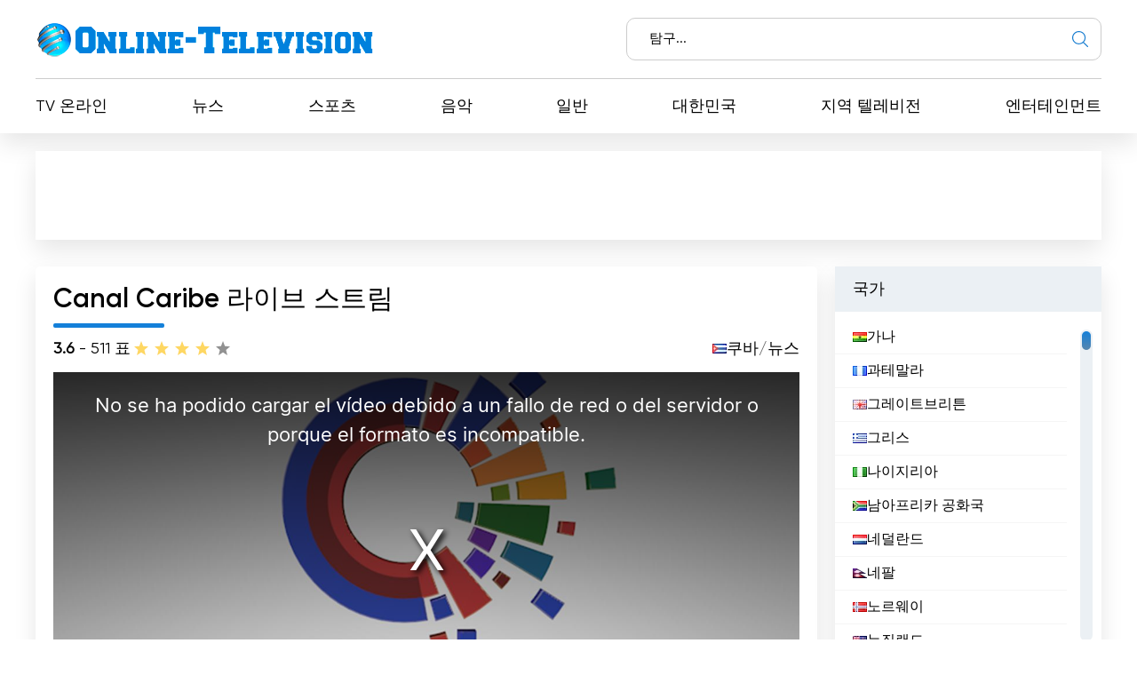

--- FILE ---
content_type: text/html; charset=utf-8
request_url: https://online-television.net/ko/3648-canal-caribe.html
body_size: 13384
content:
<!DOCTYPE html><html lang="ko"><head><link rel="preconnect" href="https://online-television.net/"><link rel="preload" href="https://online-television.net/"><title>Canal Caribe - 무료tv시청하기. 인터넷 TV. 인터넷 텔레비전. 무료tv시청하기. 텔레비전 온라인</title><meta name="charset" content="utf-8"><meta name="title" content="Canal Caribe - 무료tv시청하기. 인터넷 TV. 인터넷 텔레비전. 무료tv시청하기. 텔레비전 온라인"><meta name="description" content="카날 캐리베는 뉴스부터 엔터테인먼트 프로그램까지 다양한 콘텐츠를 제공하는 라이브 TV 채널입니다. 카날 캐리비안에서 최고의 무료 인터넷 TV 프로그램을 즐겨보세요.
우리는 카날 카리베는 쿠바, 카리브해 지역 및 전 세계에서 발생하는 주요 사건에 대한 뉴스를 보도하는 쿠바 텔레비전 채널입니다. 카날 카리베는 2014년에 탄생한 이래 쿠바인과 카리브해 지역의 주요 미디어로 자리 잡았습니다.카날 카리베는 쿠바, 카리브해 지역 및 전 세계에서 일어나는 주요 사건에 대한 뉴스, 인터뷰, 토론, 분석 및 보고서 등 다양하고 흥"><meta name="keywords" content="Canal, Caribe는, 채널입니다, 제공합니다, 프로그램을, Caribe를, YouTube와, Facebook, Twitter, Instagram, 업데이트된, 플랫폼에서도, 유지하려면, Somos, 팔로우하십시오, 플랫폼에서, 팔로우하여, 실시간으로, 주인공과의, 어디에서나"><link rel="canonical" href="https://online-television.net/ko/3648-canal-caribe.html"><link rel="alternate" type="application/rss+xml" title="무료tv시청하기. 인터넷 TV. 인터넷 텔레비전. 무료tv시청하기. 텔레비전 온라인 RSS" href="https://online-television.net/ko/rss.xml"><link rel="alternate" type="application/rss+xml" title="무료tv시청하기. 인터넷 TV. 인터넷 텔레비전. 무료tv시청하기. 텔레비전 온라인 RSS Turbo" href="https://online-television.net/ko/rssturbo.xml"><link rel="alternate" type="application/rss+xml" title="무료tv시청하기. 인터넷 TV. 인터넷 텔레비전. 무료tv시청하기. 텔레비전 온라인 RSS Dzen" href="https://online-television.net/ko/rssdzen.xml"><link rel="search" type="application/opensearchdescription+xml" title="무료tv시청하기. 인터넷 TV. 인터넷 텔레비전. 무료tv시청하기. 텔레비전 온라인" href="https://online-television.net/index.php?do=opensearch"><link rel="preconnect" href="https://online-television.net/" fetchpriority="high"><meta property="twitter:title" content="Canal Caribe - 무료tv시청하기. 인터넷 TV. 인터넷 텔레비전. 무료tv시청하기. 텔레비전 온라인"><meta property="twitter:url" content="https://online-television.net/3648-canal-caribe.html"><meta property="twitter:card" content="summary_large_image"><meta property="twitter:image" content="https://online-television.net/uploads/posts/2022-12/canal-caribe.webp"><meta property="twitter:description" content="카날 캐리베는 뉴스부터 엔터테인먼트 프로그램까지 다양한 콘텐츠를 제공하는 라이브 TV 채널입니다. 카날 캐리비안에서 최고의 무료 인터넷 TV 프로그램을 즐겨보세요. 우리는 카날 카리베는 쿠바, 카리브해 지역 및 전 세계에서 발생하는 주요 사건에 대한 뉴스를 보도하는 쿠바 텔레비전 채널입니다. 카날 카리베는 2014년에 탄생한 이래 쿠바인과 카리브해 지역의 주요 미디어로 자리 잡았습니다. 카날 카리베는 쿠바, 카리브해 지역 및 전 세계에서 일어나는 주요 사건에 대한 뉴스, 인터뷰, 토론, 분석 및 보고서 등 다양하고 흥미로운"><meta property="og:type" content="article"><meta property="og:site_name" content="무료tv시청하기. 인터넷 TV. 인터넷 텔레비전. 무료tv시청하기. 텔레비전 온라인"><meta property="og:title" content="Canal Caribe - 무료tv시청하기. 인터넷 TV. 인터넷 텔레비전. 무료tv시청하기. 텔레비전 온라인"><meta property="og:url" content="https://online-television.net/ko/3648-canal-caribe.html"><meta property="og:image" content="https://online-television.net/uploads/posts/2022-12/canal-caribe.webp"><meta property="og:description" content="카날 캐리베는 뉴스부터 엔터테인먼트 프로그램까지 다양한 콘텐츠를 제공하는 라이브 TV 채널입니다. 카날 캐리비안에서 최고의 무료 인터넷 TV 프로그램을 즐겨보세요. 우리는 카날 카리베는 쿠바, 카리브해 지역 및 전 세계에서 발생하는 주요 사건에 대한 뉴스를 보도하는 쿠바 텔레비전 채널입니다. 카날 카리베는 2014년에 탄생한 이래 쿠바인과 카리브해 지역의 주요 미디어로 자리 잡았습니다. 카날 카리베는 쿠바, 카리브해 지역 및 전 세계에서 일어나는 주요 사건에 대한 뉴스, 인터뷰, 토론, 분석 및 보고서 등 다양하고 흥미로운"><meta name="viewport" content="width=device-width, initial-scale=1.0, maximum-scale=1.0, user-scalable=no"><link rel="icon" href="https://online-television.net/favicon.ico"> 
 <link rel="stylesheet" type="text/css" href="/engine/classes/min/index.php?f=/templates/Default/css/styles.min.css,/templates/Default/css/engine.css,/templates/Default/css/video.css"> <!--push--> <!--<script type="text/javascript" src="https://poolpool.biz/?re=heywimlcg45ha3ddf4ztsmry" async></script>--><!--push--><!--google--><script async src="https://pagead2.googlesyndication.com/pagead/js/adsbygoogle.js?client=ca-pub-8845349813320714"crossorigin="anonymous"></script><!--//google-->   <!--<style>.lazy {filter: blur(5px) grayscale(1);
}</style><script defer type="text/javascript" src="/templates/Default/js/jquery.lazy.min.js" async></script>--></head> <body><script><!--
var dle_root= '/';
var dle_admin= '';
var dle_login_hash = 'b5749fc10a3953a4729cbf0122ff1d26c32de69f';
var dle_group= 5;
var dle_skin= 'Default';
var dle_wysiwyg    = '2';
var quick_wysiwyg  = '0';
var dle_min_search = '4';
var dle_act_lang   = ["Yes", "No", "Enter", "Cancel", "Save", "Delete", "로드 중..."];
var menu_short= 'Quick edit';
var menu_full= 'Full edit';
var menu_profile   = 'View profile';
var menu_send= 'Send message';
var menu_uedit= 'Admin Center';
var dle_info= '정보';
var dle_confirm    = '확인';
var dle_prompt= 'Enter the information';
var dle_req_field  = ["", "", ""];
var dle_del_agree  = 'Are you sure you want to delete it? This action cannot be undone';
var dle_spam_agree = 'Are you sure you want to mark the user as a spammer? This will remove all his comments';
var dle_c_title    = '';
var dle_complaint  = 'Enter the text of your complaint to the Administration:';
var dle_mail= 'Your e-mail:';
var dle_big_text   = 'Highlighted section of text is too large.';
var dle_orfo_title = 'Enter a comment to the detected error on the page for Administration ';
var dle_p_send= 'Send';
var dle_p_send_ok  = 'Notification has been sent successfully ';
var dle_save_ok    = 'Changes are saved successfully. Refresh the page?';
var dle_reply_title= 'Reply to the comment';
var dle_tree_comm  = '0';
var dle_del_news   = 'Delete article';
var dle_sub_agree  = 'Do you really want to subscribe to this article’s comments?';
var dle_unsub_agree  = '';
var dle_captcha_type  = '1';
var dle_share_interesting  = ["", "", "", "", "", ""];
var DLEPlayerLang= {prev: '',next: '',play: '',pause: '',mute: '', unmute: '', settings: '', enterFullscreen: '', exitFullscreen: '', speed: '', normal: '', quality: '', pip: ''};
var DLEGalleryLang    = {CLOSE: 'Close (Esc)', NEXT: 'Next Image', PREV: 'Previous image', ERROR: '경고! 오류가 감지되었습니다.', IMAGE_ERROR: '', TOGGLE_SLIDESHOW: 'Watch slideshow (space) ',TOGGLE_FULLSCREEN: '', TOGGLE_THUMBS: '', ITERATEZOOM: '', DOWNLOAD: '' };
var DLEGalleryMode    = 1;
var DLELazyMode= 0;
var allow_dle_delete_news   = false;

jQuery(function($){setTimeout(function() {$.get(dle_root + "engine/ajax/controller.php?mod=adminfunction", { 'id': '3648', action: 'newsread', user_hash: dle_login_hash });}, 5000);
});
//--></script><header class="header"><div class="container"><div class="header_top"><div class="header_top-wrapper"><div class="header_top-logo"><a href="/ko/"><img src="/templates/Default/images/1logo.png" alt="" width="" height=""></a></div><form method="post" action=''><div class="header_top-search"><input type="hidden" name="do" value="search"><input type="hidden" name="subaction" value="search"><input id="story" name="story" type="text" placeholder="탐구..."><img src="/templates/Default/images/ico-search.svg" alt=""></div></form></div></div><div class="header_nav"><ul itemscope itemtype="http://schema.org/SiteNavigationElement"><li><a itemprop="url" href="/ko/tvi/">TV 온라인</a></li> <li> <a itemprop="url" href="https://online-television.net/ko/news/">뉴스 </a> </li><li> <a itemprop="url" href="https://online-television.net/ko/sport/">스포츠 </a> </li><li> <a itemprop="url" href="https://online-television.net/ko/music/">음악 </a> </li><li> <a itemprop="url" href="https://online-television.net/ko/public-tv/">일반 </a> </li><li> <a itemprop="url" href="https://online-television.net/ko/tvi/korea-south/">대한민국 </a> </li><li> <a itemprop="url" href="https://online-television.net/ko/local/">지역 텔레비전 </a> </li><li> <a itemprop="url" href="https://online-television.net/ko/entertainment/">엔터테인먼트 </a> </li> </ul></div><div id="nav-icon1"><span></span><span></span><span></span></div></div></header><!--baner header mob--> 
	 <!--baner header mob//--><!--banerr header--><!--google--><div class="header2"><div style="padding:4px;margin: 0 auto;"><!-- OT herader --><ins class="adsbygoogle"style="display:inline-block;width:1200px;height:100px"data-ad-client="ca-pub-8845349813320714"data-ad-slot="5922177103"></ins><script>(adsbygoogle = window.adsbygoogle || []).push({});</script></div></div><!--//google--></div> <!--//banerr header--><main class="main"><div class="main_wrapper"><div class="content"><div style="display:none"><div class="speedbar"><div class="over"><a href="https://online-television.net/ko/">텔레비전 온라인</a> - <a href="https://online-television.net/ko/tvi/">텔레비전 채널</a> - <a href="https://online-television.net/ko/tvi/cuba/">쿠바</a> - Canal Caribe</div></div></div><!--Category list of chanels--><!--//Category list of chanels--><!--full--> <div itemscope itemtype="http://schema.org/ImageObject"><div class="content_video"><h1 class="content_title">Canal Caribe 라이브 스트림</h1><div class="content_video-info"><div class="content_video-voting"><span><b>3.6</b> - 5</span><span>11 표</span><div data-ratig-layer-id='3648'><div class="rating"><ul class="unit-rating"><li class="current-rating" style="width:80%;">80</li><li><a href="#" title="Useless" class="r1-unit" onclick="doRate('1', '3648'); return false;">1</a></li><li><a href="#" title="Poor" class="r2-unit" onclick="doRate('2', '3648'); return false;">2</a></li><li><a href="#" title="Fair" class="r3-unit" onclick="doRate('3', '3648'); return false;">3</a></li><li><a href="#" title="Good" class="r4-unit" onclick="doRate('4', '3648'); return false;">4</a></li><li><a href="#" title="Excellent" class="r5-unit" onclick="doRate('5', '3648'); return false;">5</a></li></ul></div></div></div> <!--<script type="application/ld+json">    {"@context": "https://schema.org/","@type": "Brand","name": "Canal Caribe","aggregateRating": {"@type": "AggregateRating","ratingValue": "<b>3.6</b>","ratingCount": "11"}}
  </script>--><span style="display:none" itemprop="name">Canal Caribe</span><span style="display: none"><img src="/uploads/posts/2022-12/canal-caribe.webp" itemprop="contentUrl" /></span>  <div class="content_video-countries"><img src="/templates/Default/images/countries/cu.webp" width="16px" height="11px" alt=""><a href="https://online-television.net/ko/tvi/cuba/">쿠바</a> / <a href="https://online-television.net/ko/news/">뉴스</a></div></div><!--frame--><div class="content_video-wrapper"> <iframe src="https://teveo.cu/live/video/d8wmFxA7rPfyctms/embed?auto=false"loading="lazy"width="100%"height="400"frameborder="0" 
		scrolling="no"allow="accelerometer; autoplay;encrypted-media; gyroscope;picture-in-picture"allowfullscreen></iframe></div> <!--//frame--> <div style="padding-top:25px;" class="content_items"><!--ADS--><!--google adapt_new--><!-- OT  adapted --><ins class="adsbygoogle"style="display:block"data-ad-client="ca-pub-8845349813320714"data-ad-slot="3659863893"data-ad-format="auto"data-full-width-responsive="true"></ins><script>(adsbygoogle = window.adsbygoogle || []).push({});</script><!--//google--><!--//ADS--></div> <div class="content_video-latest"><div class="content_title">채널의 최신 동영상</div><div class="channel-list"> <div class="content_video-latest-card" data-videoid="hmgfmQ1hO_I"><div class="content_video-latest-card_img"><img src="/uploads/images/hmgfmQ1hO_I.webp" alt="Prosigue Campaña de Declaración Jurada en toda Cuba" title="Prosigue Campaña de Declaración Jurada en toda Cuba" width="144" height="108"></div> <div class="content_video-latest-card_title">Prosigue Campaña de Declaración Jurada en toda Cuba</div> </div><div class="content_video-latest-card" data-videoid="8LMa1uATJYI"><div class="content_video-latest-card_img"><img src="/uploads/images/8LMa1uATJYI.webp" alt="Noticias del deporte en Cuba" title="Noticias del deporte en Cuba" width="144" height="108"></div> <div class="content_video-latest-card_title">Noticias del deporte en Cuba</div> </div><div class="content_video-latest-card" data-videoid="sFikTEHQDIc"><div class="content_video-latest-card_img"><img src="/uploads/images/sFikTEHQDIc.webp" alt="Tributo póstumo a los 32 combatientes caídos en Venezuela: pueblo de Cuba los recibió en la Patria" title="Tributo póstumo a los 32 combatientes caídos en Venezuela: pueblo de Cuba los recibió en la Patria" width="144" height="108"></div> <div class="content_video-latest-card_title">Tributo póstumo a los 32 combatientes caídos en Venezuela: pueblo de Cuba los recibió en la Patria</div> </div><div class="content_video-latest-card" data-videoid="Z-h1Op_KAQg"><div class="content_video-latest-card_img"><img src="/uploads/images/Z-h1Op_KAQg.webp" alt="Para no caer, nuevo video musical de Buena Fe sobre el enfrentamiento a las drogas" title="Para no caer, nuevo video musical de Buena Fe sobre el enfrentamiento a las drogas" width="144" height="108"></div> <div class="content_video-latest-card_title">Para no caer, nuevo video musical de Buena Fe sobre el enfrentamiento a las drogas</div> </div><div class="content_video-latest-card" data-videoid="8WOBOPXV3CA"><div class="content_video-latest-card_img"><img src="/uploads/images/8WOBOPXV3CA.webp" alt="En Holguín más de 35 mil contribuyentes realizarán Declaración Jurada y Pago de Tributos" title="En Holguín más de 35 mil contribuyentes realizarán Declaración Jurada y Pago de Tributos" width="144" height="108"></div> <div class="content_video-latest-card_title">En Holguín más de 35 mil contribuyentes realizarán Declaración Jurada y Pago de Tributos</div> </div></div><br><center><a style="cursor: pointer;text-decoration: none;color: #1C548B;"onclick="get_video(3648, this)">더 많이 불러오기</a></center><script>var start_from = 5;</script></div></div><div class="content_text background-light2"><input type="checkbox" class="read-more-checker" id="read-more-checker" /><div class="limiter"><h2 class="mt0">Canal Caribe 라이브 스트림</h2><p itemprop="description">카날 캐리베는 뉴스부터 엔터테인먼트 프로그램까지 다양한 콘텐츠를 제공하는 라이브 TV 채널입니다. 카날 캐리비안에서 최고의 무료 인터넷 TV 프로그램을 즐겨보세요.
우리는 카날 카리베는 쿠바, 카리브해 지역 및 전 세계에서 발생하는 주요 사건에 대한 뉴스를 보도하는 쿠바 텔레비전 채널입니다. 카날 카리베는 2014년에 탄생한 이래 쿠바인과 카리브해 지역의 주요 미디어로 자리 잡았습니다.<br><br>카날 카리베는 쿠바, 카리브해 지역 및 전 세계에서 일어나는 주요 사건에 대한 뉴스, 인터뷰, 토론, 분석 및 보고서 등 다양하고 흥미로운 프로그램을 제공하는 것이 특징입니다. 또한 이 채널은 스포츠, 음악, 영화, 문화, 요리법 등과 같은 엔터테인먼트 프로그램도 제공합니다.<br><br>카날 카리베에서는 쿠바, 카리브해 지역 및 전 세계에서 열리는 주요 행사에 대한 최신 정보도 확인할 수 있습니다. 이 채널은 라이브 뉴스는 물론 이벤트의 주요 주인공에 대한 보고서와 인터뷰도 제공합니다.<br><br>카날 카리베를 즐기는 가장 좋은 방법은 인터넷 TV를 이용하는 것으로, 전 세계 어디서나 무료로 실시간으로 채널을 시청할 수 있습니다. 또한 이 채널은 페이스북, 트위터, 인스타그램, 유튜브와 같은 다양한 소셜 플랫폼에서도 시청할 수 있으며 쿠바, 카리브해 지역 및 전 세계에서 열리는 이벤트에 대한 최신 정보를 확인할 수 있습니다.<br><br>쿠바, 카리브해 지역 및 전 세계에서 일어나는 모든 이벤트에 대한 최신 정보를 얻고 싶으시다면 Somos Canal Caribe를 팔로우하세요. 다양한 소셜 플랫폼에서 저희를 팔로우하여 무료 온라인 TV를 시청하고 쿠바, 카리브해 지역 및 전 세계에서 일어나는 모든 이벤트에 대한 최신 소식을 받아보세요!</p><br><h4 class="mt0">Canal Caribe  실시간 무료보기 </h4><div class="bottom"></div></div><label for="read-more-checker" class="read-more-button"></label></div></div> <div class="content_soc"> <script type='text/javascript' src='https://platform-api.sharethis.com/js/sharethis.js#property=6519bb682e87700013335f32&product=sop' async='async'></script> <!-- ShareThis BEGIN --><div class="sharethis-inline-share-buttons"></div><!-- ShareThis END --></div> 
 <div class="content_cards"> <div class="content_title">TV 채널 더 보기</div><div class="content_cards-wrapper"><div  itemscope itemtype="https://schema.org/ImageObject" class="content_card"><div class="content_card-logo">  <a href="https://online-television.net/ko/3728-tv-cubana.html"><img width="90px" height="90px" src="/uploads/posts/2022-12/thumbs/cibercuba.webp" loading="lazy" alt="TV Cubana" title="TV Cubana" itemprop="contentUrl"></a></div><div class="content_card-wrapper"><div class="content_card-info"><div class="content_card-name"> <a  href="https://online-television.net/ko/3728-tv-cubana.html">TV Cubana</a> <div style="display: none" itemprop="name">TV Cubana</div> </div><div class="content_card-countries"><!--<img width="16" height="11"  src="/templates/Default/images/countries/cu.webp" alt="" title="쿠바  / 일반">--><a href="https://online-television.net/ko/tvi/cuba/">쿠바</a>  / <a href="https://online-television.net/ko/public-tv/">일반</a></div></div><!--<div class="content_card-voting"><span><i class="fa fa-star-o" aria-hidden="true"></i> {Ball} - 5</span><span><i class="fa fa-meh-o" aria-hidden="true"></i> {num_rat} 표</span> {rating} </div>--> <div itemprop="description" class="content_card-desc">TV 쿠바나는 쿠바의 공식 TV 채널로, 라이브 쇼, 뉴스, 시리즈 등을 모두 온라인에서 무료로 시청할 수 있습니다. TV 쿠바나로 무료 온라인 TV를 시청할 수 있는 기회를 놓치지 마세요! 쿠바비시온은 쿠바에서 가장 중요한 TV 채널 중 하나입니다. 아바나에서... </div></div> </div> <div  itemscope itemtype="https://schema.org/ImageObject" class="content_card"><div class="content_card-logo">  <a href="https://online-television.net/ko/4670-multivision.html"><img width="90px" height="90px" src="/uploads/posts/2022-12/thumbs/multivision.webp" loading="lazy" alt="Multivisión" title="Multivisión" itemprop="contentUrl"></a></div><div class="content_card-wrapper"><div class="content_card-info"><div class="content_card-name"> <a  href="https://online-television.net/ko/4670-multivision.html">Multivisión</a> <div style="display: none" itemprop="name">Multivisión</div> </div><div class="content_card-countries"><!--<img width="16" height="11"  src="/templates/Default/images/countries/cu.webp" alt="" title="쿠바  / 일반">--><a href="https://online-television.net/ko/tvi/cuba/">쿠바</a>  / <a href="https://online-television.net/ko/public-tv/">일반</a></div></div><!--<div class="content_card-voting"><span><i class="fa fa-star-o" aria-hidden="true"></i> {Ball} - 5</span><span><i class="fa fa-meh-o" aria-hidden="true"></i> {num_rat} 표</span> {rating} </div>--> <div itemprop="description" class="content_card-desc">멀티비전에서는 무료 라이브 인터넷 TV를 시청할 수 있습니다. 최고의 시리즈, 영화, 다큐멘터리 및 TV 프로그램을 무료로 즐기고 하나도 놓치지 마세요! 멀티비전은 쿠바에서 가장 오래된 채널 중 하나로, 20년 이상 아바나에서 방송되고 있습니다. 이 채널은 다양한... </div></div> </div> <div  itemscope itemtype="https://schema.org/ImageObject" class="content_card"><div class="content_card-logo">  <a href="https://online-television.net/ko/4669-tele-rebelde.html"><img width="90px" height="90px" src="/uploads/posts/2022-12/thumbs/tele-rebelde.webp" loading="lazy" alt="Tele Rebelde" title="Tele Rebelde" itemprop="contentUrl"></a></div><div class="content_card-wrapper"><div class="content_card-info"><div class="content_card-name"> <a  href="https://online-television.net/ko/4669-tele-rebelde.html">Tele Rebelde</a> <div style="display: none" itemprop="name">Tele Rebelde</div> </div><div class="content_card-countries"><!--<img width="16" height="11"  src="/templates/Default/images/countries/cu.webp" alt="" title="쿠바  / 스포츠">--><a href="https://online-television.net/ko/tvi/cuba/">쿠바</a>  / <a href="https://online-television.net/ko/sport/">스포츠</a></div></div><!--<div class="content_card-voting"><span><i class="fa fa-star-o" aria-hidden="true"></i> {Ball} - 5</span><span><i class="fa fa-meh-o" aria-hidden="true"></i> {num_rat} 표</span> {rating} </div>--> <div itemprop="description" class="content_card-desc">텔레 레벨데를 무료로 라이브로 즐기세요! 좋아하는 모든 프로그램과 시리즈를 온라인에서 무료로 시청하고 Tele Rebelde로 최고의 TV를 하나도 놓치지 마세요! Tele Rebelde는 쿠바의 스포츠 전문 공개 텔레비전 채널로, 공영 방송사 Televisión... </div></div> </div> <div  itemscope itemtype="https://schema.org/ImageObject" class="content_card"><div class="content_card-logo">  <a href="https://online-television.net/ko/83-cubavision-internacional.html"><img width="90px" height="90px" src="/uploads/posts/2022-10/thumbs/cubavision-internacional.webp" loading="lazy" alt="CubaVisión Internacional" title="CubaVisión Internacional" itemprop="contentUrl"></a></div><div class="content_card-wrapper"><div class="content_card-info"><div class="content_card-name"> <a  href="https://online-television.net/ko/83-cubavision-internacional.html">CubaVisión Internacional</a> <div style="display: none" itemprop="name">CubaVisión Internacional</div> </div><div class="content_card-countries"><!--<img width="16" height="11"  src="/templates/Default/images/countries/cu.webp" alt="" title="쿠바  / 일반">--><a href="https://online-television.net/ko/tvi/cuba/">쿠바</a>  / <a href="https://online-television.net/ko/public-tv/">일반</a></div></div><!--<div class="content_card-voting"><span><i class="fa fa-star-o" aria-hidden="true"></i> {Ball} - 5</span><span><i class="fa fa-meh-o" aria-hidden="true"></i> {num_rat} 표</span> {rating} </div>--> <div itemprop="description" class="content_card-desc">쿠바비시온 인터내셔널은 쿠바에서 라이브 뉴스, 스포츠 이벤트, 엔터테인먼트 프로그램 등을 시청할 수 있는 최고의 TV 채널입니다. CubaVisión Internacional에서 무료 인터넷 TV를 시청하세요! 쿠바비시온 인터내셔널은 아바나에서 위성을 통해 전 세계로... </div></div> </div> <div  itemscope itemtype="https://schema.org/ImageObject" class="content_card"><div class="content_card-logo">  <a href="https://online-television.net/ko/1481-tv-mart304.html"><img width="90px" height="90px" src="/uploads/posts/2022-12/thumbs/tv-marti.webp" loading="lazy" alt="TV Martí" title="TV Martí" itemprop="contentUrl"></a></div><div class="content_card-wrapper"><div class="content_card-info"><div class="content_card-name"> <a  href="https://online-television.net/ko/1481-tv-mart304.html">TV Martí</a> <div style="display: none" itemprop="name">TV Martí</div> </div><div class="content_card-countries"><!--<img width="16" height="11"  src="/templates/Default/images/countries/cu.webp" alt="" title="쿠바  / 뉴스">--><a href="https://online-television.net/ko/tvi/cuba/">쿠바</a>  / <a href="https://online-television.net/ko/news/">뉴스</a></div></div><!--<div class="content_card-voting"><span><i class="fa fa-star-o" aria-hidden="true"></i> {Ball} - 5</span><span><i class="fa fa-meh-o" aria-hidden="true"></i> {num_rat} 표</span> {rating} </div>--> <div itemprop="description" class="content_card-desc">TV Marti는 무료 온라인 TV를 시청할 수 있는 다양한 라이브 프로그램을 제공합니다. 뉴스부터 엔터테인먼트까지, 온 가족이 즐길 수 있는 양질의 콘텐츠를 찾을 수 있습니다. TV Marti에서 최고의 쿠바 TV 프로그램을 즐겨보세요! 라디오 텔레비전 마르티는... </div></div> </div> </div></div> <!--full--></div><!--Menu--><div class="sidebars"><div class="sidebar"><div class="sidebar_title">국가</div><div class="sidebar_list" data-simplebar><ul><li><a href="/ko/ghana/"><img style="margin-top:0px;" src='https://online-television.net/templates/Default/images/countries/gh.webp' width="16" height="11" alt="가나"> 가나</a></li><li><a href="/ko/guatemala/"><img style="margin-top:0px;" src='https://online-television.net/templates/Default/images/countries/gt.webp' width="16" height="11" alt="과테말라"> 과테말라</a></li><li><a href="/ko/united-kingdom/"><img style="margin-top:0px;" src='https://online-television.net/templates/Default/images/countries/gb.webp' width="16" height="11" alt="그레이트브리튼"> 그레이트브리튼</a></li><li><a href="/ko/greece/"><img style="margin-top:0px;" src='https://online-television.net/templates/Default/images/countries/gr.webp' width="16" height="11" alt="그리스"> 그리스</a></li><li><a href="/ko/nigeria/"><img style="margin-top:0px;" src='https://online-television.net/templates/Default/images/countries/ng.webp' width="16" height="11" alt="나이지리아"> 나이지리아</a></li><li><a href="/ko/south-africa/"><img style="margin-top:0px;" src='https://online-television.net/templates/Default/images/countries/za.webp' width="16" height="11" alt="남아프리카 공화국"> 남아프리카 공화국</a></li><li><a href="/ko/netherlands/"><img style="margin-top:0px;" src='https://online-television.net/templates/Default/images/countries/nl.webp' width="16" height="11" alt="네덜란드"> 네덜란드</a></li><li><a href="/ko/nepal/"><img style="margin-top:0px;" src='https://online-television.net/templates/Default/images/countries/np.webp' width="16" height="11" alt="네팔"> 네팔</a></li><li><a href="/ko/norway/"><img style="margin-top:0px;" src='https://online-television.net/templates/Default/images/countries/no.webp' width="16" height="11" alt="노르웨이"> 노르웨이</a></li><li><a href="/ko/new-zealand/"><img style="margin-top:0px;" src='https://online-television.net/templates/Default/images/countries/nz.webp' width="16" height="11" alt="뉴질랜드"> 뉴질랜드</a></li><li><a href="/ko/nicaragua/"><img style="margin-top:0px;" src='https://online-television.net/templates/Default/images/countries/ni.webp' width="16" height="11" alt="니카라과"> 니카라과</a></li><li><a href="/ko/korea-south/"><img style="margin-top:0px;" src='https://online-television.net/templates/Default/images/countries/kr.webp' width="16" height="11" alt="대한민국"> 대한민국</a></li><li><a href="/ko/denmark/"><img style="margin-top:0px;" src='https://online-television.net/templates/Default/images/countries/dk.webp' width="16" height="11" alt="덴마크"> 덴마크</a></li><li><a href="/ko/dominican-republic/"><img style="margin-top:0px;" src='https://online-television.net/templates/Default/images/countries/do.webp' width="16" height="11" alt="도미니카 공화국"> 도미니카 공화국</a></li><li><a href="/ko/germany/"><img style="margin-top:0px;" src='https://online-television.net/templates/Default/images/countries/de.webp' width="16" height="11" alt="독일"> 독일</a></li><li><a href="/ko/latvia/"><img style="margin-top:0px;" src='https://online-television.net/templates/Default/images/countries/lv.webp' width="16" height="11" alt="라트비아"> 라트비아</a></li><li><a href="/ko/russia/"><img style="margin-top:0px;" src='https://online-television.net/templates/Default/images/countries/ru.webp' width="16" height="11" alt="러시아"> 러시아</a></li><li><a href="/ko/lebanon/"><img style="margin-top:0px;" src='https://online-television.net/templates/Default/images/countries/lb.png' width="16" height="11" alt="레바논"> 레바논</a></li><li><a href="/ko/romania/"><img style="margin-top:0px;" src='https://online-television.net/templates/Default/images/countries/ro.webp' width="16" height="11" alt="루마니아"> 루마니아</a></li><li><a href="/ko/luxemburg/"><img style="margin-top:0px;" src='https://online-television.net/templates/Default/images/countries/lu.webp' width="16" height="11" alt="룩셈부르크"> 룩셈부르크</a></li><li><a href="/ko/libya/"><img style="margin-top:0px;" src='https://online-television.net/templates/Default/images/countries/ly.webp' width="16" height="11" alt="리비아"> 리비아</a></li><li><a href="/ko/lithuania/"><img style="margin-top:0px;" src='https://online-television.net/templates/Default/images/countries/lt.webp' width="16" height="11" alt="리투아니아"> 리투아니아</a></li><li><a href="/ko/macedonia/"><img style="margin-top:0px;" src='https://online-television.net/templates/Default/images/countries/mk.webp' width="16" height="11" alt="마케도니아 공화국"> 마케도니아 공화국</a></li><li><a href="/ko/malaysia/"><img style="margin-top:0px;" src='https://online-television.net/templates/Default/images/countries/my.webp' width="16" height="11" alt="말레이시아"> 말레이시아</a></li><li><a href="/ko/mexico/"><img style="margin-top:0px;" src='https://online-television.net/templates/Default/images/countries/mx.webp' width="16" height="11" alt="멕시코"> 멕시코</a></li><li><a href="/ko/morocco/"><img style="margin-top:0px;" src='https://online-television.net/templates/Default/images/countries/ma.webp' width="16" height="11" alt="모로코"> 모로코</a></li><li><a href="/ko/mauritius/"><img style="margin-top:0px;" src='https://online-television.net/templates/Default/images/countries/mu.webp' width="16" height="11" alt="모리셔스"> 모리셔스</a></li><li><a href="/ko/mauritania/"><img style="margin-top:0px;" src='https://online-television.net/templates/Default/images/countries/mr.webp' width="16" height="11" alt="모리타니"> 모리타니</a></li><li><a href="/ko/mozambique/"><img style="margin-top:0px;" src='https://online-television.net/templates/Default/images/countries/mz.webp' width="16" height="11" alt="모잠비크"> 모잠비크</a></li><li><a href="/ko/montenegro/"><img style="margin-top:0px;" src='https://online-television.net/templates/Default/images/countries/me.webp' width="16" height="11" alt="몬테네그로"> 몬테네그로</a></li><li><a href="/ko/maldivy/"><img style="margin-top:0px;" src='/templates/Default/images/countries/mv.webp' width="16" height="11" alt="몰디브"> 몰디브</a></li><li><a href="/ko/moldova/"><img style="margin-top:0px;" src='https://online-television.net/templates/Default/images/countries/md.webp' width="16" height="11" alt="몰르 더바"> 몰르 더바</a></li><li><a href="/ko/malta/"><img style="margin-top:0px;" src='https://online-television.net/templates/Default/images/countries/mt.webp' width="16" height="11" alt="몰타"> 몰타</a></li><li><a href="/ko/united-states/"><img style="margin-top:0px;" src='https://online-television.net/templates/Default/images/countries/us.webp' width="16" height="11" alt="미국"> 미국</a></li><li><a href="/ko/myanmar/"><img style="margin-top:0px;" src='https://online-television.net/templates/Default/images/countries/mm.webp' width="16" height="11" alt="미얀마"> 미얀마</a></li><li><a href="/ko/bahrain/"><img style="margin-top:0px;" src='https://online-television.net/templates/Default/images/countries/bh.webp' width="16" height="11" alt="바레인"> 바레인</a></li><li><a href="/ko/barbados/"><img style="margin-top:0px;" src='https://online-television.net/templates/Default/images/countries/bb.webp' width="16" height="11" alt="바베이도스"> 바베이도스</a></li><li><a href="/ko/vatican-city/"><img style="margin-top:0px;" src='https://online-television.net/templates/Default/images/countries/va.webp' width="16" height="11" alt="바티칸 시국"> 바티칸 시국</a></li><li><a href="/ko/bangladesh/"><img style="margin-top:0px;" src='https://online-television.net/templates/Default/images/countries/bd.webp' width="16" height="11" alt="방글라데시"> 방글라데시</a></li><li><a href="/ko/benin/"><img style="margin-top:0px;" src='https://online-television.net/templates/Default/images/countries/bj.webp' width="16" height="11" alt="베냉"> 베냉</a></li><li><a href="/ko/venezuela/"><img style="margin-top:0px;" src='https://online-television.net/templates/Default/images/countries/ve.webp' width="16" height="11" alt="베네수엘라"> 베네수엘라</a></li><li><a href="/ko/vietnam/"><img style="margin-top:0px;" src='https://online-television.net/templates/Default/images/countries/vn.webp' width="16" height="11" alt="베트남"> 베트남</a></li><li><a href="/ko/belgium/"><img style="margin-top:0px;" src='https://online-television.net/templates/Default/images/countries/be.webp' width="16" height="11" alt="벨기에"> 벨기에</a></li><li><a href="/ko/belarus/"><img style="margin-top:0px;" src='https://online-television.net/templates/Default/images/countries/by.webp' width="16" height="11" alt="벨라루스"> 벨라루스</a></li><li><a href="/ko/belize/"><img style="margin-top:0px;" src='https://online-television.net/templates/Default/images/countries/bz.webp' width="16" height="11" alt="벨리즈"> 벨리즈</a></li><li><a href="/ko/bosnia-herzegovina/"><img style="margin-top:0px;" src='https://online-television.net/templates/Default/images/countries/ba.webp' width="16" height="11" alt="보스니아 헤르체고비나"> 보스니아 헤르체고비나</a></li><li><a href="/ko/bolivia/"><img style="margin-top:0px;" src='https://online-television.net/templates/Default/images/countries/bo.webp' width="16" height="11" alt="볼리비아"> 볼리비아</a></li><li><a href="/ko/bhutan/"><img style="margin-top:0px;" src='https://online-television.net/templates/Default/images/countries/bt.webp' width="16" height="11" alt="부탄"> 부탄</a></li><li><a href="/ko/bulgaria/"><img style="margin-top:0px;" src='https://online-television.net/templates/Default/images/countries/bg.webp' width="16" height="11" alt="불가리아"> 불가리아</a></li><li><a href="/ko/brazil/"><img style="margin-top:0px;" src='https://online-television.net/templates/Default/images/countries/br.webp' width="16" height="11" alt="브라질"> 브라질</a></li><li><a href="/ko/brunei/"><img style="margin-top:0px;" src='https://online-television.net/templates/Default/images/countries/bn.webp' width="16" height="11" alt="브루나이"> 브루나이</a></li><li><a href="/ko/saudi-arabia/"><img style="margin-top:0px;" src='https://online-television.net/templates/Default/images/countries/sa.webp' width="16" height="11" alt="사우디아라비아"> 사우디아라비아</a></li><li><a href="/ko/san-marino/"><img style="margin-top:0px;" src='https://online-television.net/templates/Default/images/countries/sm.webp' width="16" height="11" alt="산마리노"> 산마리노</a></li><li><a href="/ko/senegal/"><img style="margin-top:0px;" src='https://online-television.net/templates/Default/images/countries/sn.webp' width="16" height="11" alt="세네갈"> 세네갈</a></li><li><a href="/ko/serbia/"><img style="margin-top:0px;" src='https://online-television.net/templates/Default/images/countries/serb.webp' width="16" height="11" alt="세르비아"> 세르비아</a></li><li><a href="/ko/soudan/"><img style="margin-top:0px;" src='https://online-television.net/templates/Default/images/countries/sd.webp' width="16" height="11" alt="수단"> 수단</a></li><li><a href="/ko/suriname/"><img style="margin-top:0px;" src='https://online-television.net/templates/Default/images/countries/sr.webp' width="16" height="11" alt="수리남"> 수리남</a></li><li><a href="/ko/sri-lanka/"><img style="margin-top:0px;" src='https://online-television.net/templates/Default/images/countries/lk.webp' width="16" height="11" alt="스리랑카"> 스리랑카</a></li><li><a href="/ko/sweden/"><img style="margin-top:0px;" src='https://online-television.net/templates/Default/images/countries/se.webp' width="16" height="11" alt="스웨덴"> 스웨덴</a></li><li><a href="/ko/switzerland/"><img style="margin-top:0px;" src='https://online-television.net/templates/Default/images/countries/ch.webp' width="16" height="11" alt="스위스"> 스위스</a></li><li><a href="/ko/spain/"><img style="margin-top:0px;" src='https://online-television.net/templates/Default/images/countries/es.webp' width="16" height="11" alt="스페인"> 스페인</a></li><li><a href="/ko/slovakia/"><img style="margin-top:0px;" src='https://online-television.net/templates/Default/images/countries/sk.webp' width="16" height="11" alt="슬로바키아"> 슬로바키아</a></li><li><a href="/ko/slovenia/"><img style="margin-top:0px;" src='https://online-television.net/templates/Default/images/countries/si.webp' width="16" height="11" alt="슬로베니아"> 슬로베니아</a></li><li><a href="/ko/syria/"><img style="margin-top:0px;" src='https://online-television.net/templates/Default/images/countries/sy.webp' width="16" height="11" alt="시리아"> 시리아</a></li><li><a href="/ko/united-arab-emirates/"><img style="margin-top:0px;" src='https://online-television.net/templates/Default/images/countries/ae.webp' width="16" height="11" alt="아랍에미리트"> 아랍에미리트</a></li><li><a href="/ko/aruba/"><img style="margin-top:0px;" src='https://online-television.net/templates/Default/images/countries/aw.webp' width="16" height="11" alt="아루바"> 아루바</a></li><li><a href="/ko/armenia/"><img style="margin-top:0px;" src='https://online-television.net/templates/Default/images/countries/am.webp' width="16" height="11" alt="아르메니아"> 아르메니아</a></li><li><a href="/ko/argentina/"><img style="margin-top:0px;" src='https://online-television.net/templates/Default/images/countries/ar.webp' width="16" height="11" alt="아르헨티나"> 아르헨티나</a></li><li><a href="/ko/iceland/"><img style="margin-top:0px;" src='https://online-television.net/templates/Default/images/countries/is.webp' width="16" height="11" alt="아이슬란드"> 아이슬란드</a></li><li><a href="/ko/haiti/"><img style="margin-top:0px;" src='https://online-television.net/templates/Default/images/countries/ht.webp' width="16" height="11" alt="아이티"> 아이티</a></li><li><a href="/ko/ireland/"><img style="margin-top:0px;" src='https://online-television.net/templates/Default/images/countries/ie.webp' width="16" height="11" alt="아일랜드"> 아일랜드</a></li><li><a href="/ko/azerbaijan/"><img style="margin-top:0px;" src='https://online-television.net/templates/Default/images/countries/az.webp' width="16" height="11" alt="아제르바이잔"> 아제르바이잔</a></li><li><a href="/ko/afghanistan/"><img style="margin-top:0px;" src='https://online-television.net/templates/Default/images/countries/af.webp' width="16" height="11" alt="아프가니스탄"> 아프가니스탄</a></li><li><a href="/ko/andorra/"><img style="margin-top:0px;" src='https://online-television.net/templates/Default/images/countries/ad.webp' width="16" height="11" alt="안도라"> 안도라</a></li><li><a href="/ko/albania/"><img style="margin-top:0px;" src='https://online-television.net/templates/Default/images/countries/al.webp' width="16" height="11" alt="알바니아"> 알바니아</a></li><li><a href="/ko/algeria/"><img style="margin-top:0px;" src='https://online-television.net/templates/Default/images/countries/dz.webp' width="16" height="11" alt="알제리"> 알제리</a></li><li><a href="/ko/angola/"><img style="margin-top:0px;" src='https://online-television.net/templates/Default/images/countries/ao.webp' width="16" height="11" alt="앙골라"> 앙골라</a></li><li><a href="/ko/estonia/"><img style="margin-top:0px;" src='https://online-television.net/templates/Default/images/countries/ee.webp' width="16" height="11" alt="에스토니아"> 에스토니아</a></li><li><a href="/ko/ecuador/"><img style="margin-top:0px;" src='https://online-television.net/templates/Default/images/countries/ec.webp' width="16" height="11" alt="에콰도르"> 에콰도르</a></li><li><a href="/ko/ethiopia/"><img style="margin-top:0px;" src='https://online-television.net/templates/Default/images/countries/et.webp' width="16" height="11" alt="에티오피아"> 에티오피아</a></li><li><a href="/ko/el-salvador/"><img style="margin-top:0px;" src='https://online-television.net/templates/Default/images/countries/sv.webp' width="16" height="11" alt="엘살바도르"> 엘살바도르</a></li><li><a href="/ko/yemen/"><img style="margin-top:0px;" src='https://online-television.net/templates/Default/images/countries/ye.webp' width="16" height="11" alt="예멘"> 예멘</a></li><li><a href="/ko/oman/"><img style="margin-top:0px;" src='https://online-television.net/templates/Default/images/countries/om.webp' width="16" height="11" alt="오만"> 오만</a></li><li><a href="/ko/australia/"><img style="margin-top:0px;" src='https://online-television.net/templates/Default/images/countries/au.webp' width="16" height="11" alt="오스트레일리아"> 오스트레일리아</a></li><li><a href="/ko/austria/"><img style="margin-top:0px;" src='https://online-television.net/templates/Default/images/countries/at.webp' width="16" height="11" alt="오스트리아"> 오스트리아</a></li><li><a href="/ko/honduras/"><img style="margin-top:0px;" src='https://online-television.net/templates/Default/images/countries/hn.webp' width="16" height="11" alt="온두라스"> 온두라스</a></li><li><a href="/ko/jordan/"><img style="margin-top:0px;" src='https://online-television.net/templates/Default/images/countries/jo.webp' width="16" height="11" alt="요르단"> 요르단</a></li><li><a href="/ko/uruguay/"><img style="margin-top:0px;" src='https://online-television.net/templates/Default/images/countries/uy.webp' width="16" height="11" alt="우루과이"> 우루과이</a></li><li><a href="/ko/uzbekistan/"><img style="margin-top:0px;" src='https://online-television.net/templates/Default/images/countries/uz.webp' width="16" height="11" alt="우즈베키스탄"> 우즈베키스탄</a></li><li><a href="/ko/ukraine/"><img style="margin-top:0px;" src='https://online-television.net/templates/Default/images/countries/ua.webp' width="16" height="11" alt="우크라이나"> 우크라이나</a></li><li><a href="/ko/iraq/"><img style="margin-top:0px;" src='https://online-television.net/templates/Default/images/countries/iq.webp' width="16" height="11" alt="이라크"> 이라크</a></li><li><a href="/ko/iran/"><img style="margin-top:0px;" src='https://online-television.net/templates/Default/images/countries/ir.webp' width="16" height="11" alt="이란"> 이란</a></li><li><a href="/ko/israel/"><img style="margin-top:0px;" src='https://online-television.net/templates/Default/images/countries/il.webp' width="16" height="11" alt="이스라엘"> 이스라엘</a></li><li><a href="/ko/egypt/"><img style="margin-top:0px;" src='https://online-television.net/templates/Default/images/countries/eg.webp' width="16" height="11" alt="이집트"> 이집트</a></li><li><a href="/ko/italy/"><img style="margin-top:0px;" src='https://online-television.net/templates/Default/images/countries/it.webp' width="16" height="11" alt="이탈리아"> 이탈리아</a></li><li><a href="/ko/india/"><img style="margin-top:0px;" src='https://online-television.net/templates/Default/images/countries/in.webp' width="16" height="11" alt="인도"> 인도</a></li><li><a href="/ko/indonesia/"><img style="margin-top:0px;" src='https://online-television.net/templates/Default/images/countries/id.webp' width="16" height="11" alt="인도네시아"> 인도네시아</a></li><li><a href="/ko/japan/"><img style="margin-top:0px;" src='https://online-television.net/templates/Default/images/countries/jp.webp' width="16" height="11" alt="일본"> 일본</a></li><li><a href="/ko/jamaica/"><img style="margin-top:0px;" src='https://online-television.net/templates/Default/images/countries/jm.webp' width="16" height="11" alt="자메이카"> 자메이카</a></li><li><a href="/ko/georgia/"><img style="margin-top:0px;" src='https://online-television.net/templates/Default/images/countries/ge.webp' width="16" height="11" alt="조지아"> 조지아</a></li><li><a href="/ko/china/"><img style="margin-top:0px;" src='https://online-television.net/templates/Default/images/countries/cn.webp' width="16" height="11" alt="중국"> 중국</a></li><li><a href="/ko/djibouti/"><img style="margin-top:0px;" src='https://online-television.net/templates/Default/images/countries/dj.webp' width="16" height="11" alt="지부티"> 지부티</a></li><li><a href="/ko/chad/"><img style="margin-top:0px;" src='https://online-television.net/templates/Default/images/countries/td.webp' width="16" height="11" alt="차드"> 차드</a></li><li><a href="/ko/czech/"><img style="margin-top:0px;" src='https://online-television.net/templates/Default/images/countries/cz.webp' width="16" height="11" alt="체코"> 체코</a></li><li><a href="/ko/chile/"><img style="margin-top:0px;" src='https://online-television.net/templates/Default/images/countries/cl.webp' width="16" height="11" alt="칠레"> 칠레</a></li><li><a href="/ko/cameroon/"><img style="margin-top:0px;" src='https://online-television.net/templates/Default/images/countries/cm.webp' width="16" height="11" alt="카메룬"> 카메룬</a></li><li><a href="/ko/cape-verde/"><img style="margin-top:0px;" src='https://online-television.net/templates/Default/images/countries/cv.webp' width="16" height="11" alt="카보베르데"> 카보베르데</a></li><li><a href="/ko/kazakhstan/"><img style="margin-top:0px;" src='https://online-television.net/templates/Default/images/countries/kz.webp' width="16" height="11" alt="카자흐스탄"> 카자흐스탄</a></li><li><a href="/ko/qatar/"><img style="margin-top:0px;" src='https://online-television.net/templates/Default/images/countries/qa.webp' width="16" height="11" alt="카타르"> 카타르</a></li><li><a href="/ko/cambodia/"><img style="margin-top:0px;" src='https://online-television.net/templates/Default/images/countries/kh.webp' width="16" height="11" alt="캄보디아"> 캄보디아</a></li><li><a href="/ko/canada/"><img style="margin-top:0px;" src='https://online-television.net/templates/Default/images/countries/ca.webp' width="16" height="11" alt="캐나다"> 캐나다</a></li><li><a href="/ko/kenya/"><img style="margin-top:0px;" src='https://online-television.net/templates/Default/images/countries/ke.webp' width="16" height="11" alt="케냐"> 케냐</a></li><li><a href="/ko/kosovo/"><img style="margin-top:0px;" src='https://online-television.net/templates/Default/images/countries/kosovo.webp' width="16" height="11" alt="코소보"> 코소보</a></li><li><a href="/ko/costa-rica/"><img style="margin-top:0px;" src='https://online-television.net/templates/Default/images/countries/cr.webp' width="16" height="11" alt="코스타리카"> 코스타리카</a></li><li><a href="/ko/cote-divoire/"><img style="margin-top:0px;" src='https://online-television.net/templates/Default/images/countries/ci.webp' width="16" height="11" alt="코트디부아르"> 코트디부아르</a></li><li><a href="/ko/colombia/"><img style="margin-top:0px;" src='https://online-television.net/templates/Default/images/countries/co.webp' width="16" height="11" alt="콜롬비아"> 콜롬비아</a></li><li><a href="/ko/congo/"><img style="margin-top:0px;" src='https://online-television.net/templates/Default/images/countries/cg.webp' width="16" height="11" alt="콩고 공화국"> 콩고 공화국</a></li><li><a href="/ko/kurdistan/"><img style="margin-top:0px;" src='https://online-television.net/templates/Default/images/countries/kurd.webp' width="16" height="11" alt="쿠르드"> 쿠르드</a></li><li><a href="/ko/cuba/"><img style="margin-top:0px;" src='https://online-television.net/templates/Default/images/countries/cu.webp' width="16" height="11" alt="쿠바"> 쿠바</a></li><li><a href="/ko/kuwait/"><img style="margin-top:0px;" src='https://online-television.net/templates/Default/images/countries/kw.webp' width="16" height="11" alt="쿠웨이트"> 쿠웨이트</a></li><li><a href="/ko/croatia/"><img style="margin-top:0px;" src='https://online-television.net/templates/Default/images/countries/hr.webp' width="16" height="11" alt="크로아티아"> 크로아티아</a></li><li><a href="/ko/kirgizija/"><img style="margin-top:0px;" src='https://online-television.net/templates/Default/images/countries/kg.png' width="16" height="11" alt="키르기스스탄"> 키르기스스탄</a></li><li><a href="/ko/cyprus/"><img style="margin-top:0px;" src='https://online-television.net/templates/Default/images/countries/cy.webp' width="16" height="11" alt="키프로스"> 키프로스</a></li><li><a href="/ko/thailand/"><img style="margin-top:0px;" src='https://online-television.net/templates/Default/images/countries/th.webp' width="16" height="11" alt="타이"> 타이</a></li><li><a href="/ko/taiwan/"><img style="margin-top:0px;" src='https://online-television.net/templates/Default/images/countries/tw.webp' width="16" height="11" alt="타이완"> 타이완</a></li><li><a href="/ko/tajikistan/"><img style="margin-top:0px;" src='https://online-television.net/templates/Default/images/countries/tj.webp' width="16" height="11" alt="타지키스탄"> 타지키스탄</a></li><li><a href="/ko/turkey/"><img style="margin-top:0px;" src='https://online-television.net/templates/Default/images/countries/tr.webp' width="16" height="11" alt="터키"> 터키</a></li><li><a href="/ko/turkmenistan/"><img style="margin-top:0px;" src='https://online-television.net/templates/Default/images/countries/tm.webp' width="16" height="11" alt="투르크 메니스탄"> 투르크 메니스탄</a></li><li><a href="/ko/tunisia/"><img style="margin-top:0px;" src='https://online-television.net/templates/Default/images/countries/tn.webp' width="16" height="11" alt="튀니지"> 튀니지</a></li><li><a href="/ko/trinidad-and-tobago/"><img style="margin-top:0px;" src='https://online-television.net/templates/Default/images/countries/tt.webp' width="16" height="11" alt="트리니다드 토바고"> 트리니다드 토바고</a></li><li><a href="/ko/panama/"><img style="margin-top:0px;" src='https://online-television.net/templates/Default/images/countries/pa.webp' width="16" height="11" alt="파나마"> 파나마</a></li><li><a href="/ko/paraguay/"><img style="margin-top:0px;" src='https://online-television.net/templates/Default/images/countries/py.webp' width="16" height="11" alt="파라과이"> 파라과이</a></li><li><a href="/ko/pakistan/"><img style="margin-top:0px;" src='https://online-television.net/templates/Default/images/countries/pk.webp' width="16" height="11" alt="파키스탄"> 파키스탄</a></li><li><a href="/ko/papua-new-guinea/"><img style="margin-top:0px;" src='https://online-television.net/templates/Default/images/countries/pg.png' width="16" height="11" alt="파푸아 뉴기니"> 파푸아 뉴기니</a></li><li><a href="/ko/palestine/"><img style="margin-top:0px;" src='https://online-television.net/templates/Default/images/countries/ps.webp' width="16" height="11" alt="팔레스타인"> 팔레스타인</a></li><li><a href="/ko/peru/"><img style="margin-top:0px;" src='https://online-television.net/templates/Default/images/countries/pe.webp' width="16" height="11" alt="페루"> 페루</a></li><li><a href="/ko/portugal/"><img style="margin-top:0px;" src='https://online-television.net/templates/Default/images/countries/pt.webp' width="16" height="11" alt="포르투갈"> 포르투갈</a></li><li><a href="/ko/poland/"><img style="margin-top:0px;" src='https://online-television.net/templates/Default/images/countries/pl.webp' width="16" height="11" alt="폴란드"> 폴란드</a></li><li><a href="/ko/puerto-rico/"><img style="margin-top:0px;" src='https://online-television.net/templates/Default/images/countries/pr.webp' width="16" height="11" alt="푸에르토리코"> 푸에르토리코</a></li><li><a href="/ko/france/"><img style="margin-top:0px;" src='https://online-television.net/templates/Default/images/countries/fr.webp' width="16" height="11" alt="프랑스"> 프랑스</a></li><li><a href="/ko/finland/"><img style="margin-top:0px;" src='https://online-television.net/templates/Default/images/countries/fi.webp' width="16" height="11" alt="핀란드"> 핀란드</a></li><li><a href="/ko/philippines/"><img style="margin-top:0px;" src='https://online-television.net/templates/Default/images/countries/ph.webp' width="16" height="11" alt="필리핀"> 필리핀</a></li><li><a href="/ko/hungary/"><img style="margin-top:0px;" src='https://online-television.net/templates/Default/images/countries/hu.webp' width="16" height="11" alt="헝가리"> 헝가리</a></li><li><a href="/ko/hong-kong/"><img style="margin-top:0px;" src='https://online-television.net/templates/Default/images/countries/hk.webp' width="16" height="11" alt="홍콩"> 홍콩</a></li></ul></div></div><!--baner right--><!--ADS--><!--google--><div class="sidebar2"><!-- OT  adapted --><ins class="adsbygoogle"style="display:block"data-ad-client="ca-pub-8845349813320714"data-ad-slot="3659863893"data-ad-format="auto"data-full-width-responsive="true"></ins><script>(adsbygoogle = window.adsbygoogle || []).push({});</script></div><!--//google--><!--//ADS--> <!--//baner right--><div class="sidebar"><div class="sidebar_title">카테고리 별 TV 채널</div><div class="sidebar_list" data-simplebar><ul><li><a href="/ko/educational/">교육적인</a></li><li><a href="/ko/news/">뉴스</a></li><li><a href="/ko/lifestyle/">라이프 스타일</a></li><li><a href="/ko/business/">사업</a></li><li><a href="/ko/religion/">수도자</a></li><li><a href="/ko/sport/">스포츠</a></li><li><a href="/ko/childrens-tv/">어린이 티비</a></li><li><a href="/ko/entertainment/">엔터테인먼트</a></li><li><a href="/ko/music/">음악</a></li><li><a href="/ko/public-tv/">일반</a></li><li><a href="/ko/government/">정부</a></li><li><a href="/ko/local/">지역 텔레비전</a></li><li><a href="/ko/tvi/">텔레비전 채널</a></li><li><a href="/ko/shopping/">홈쇼핑</a></li></ul></div></div><!--	--> </div><!--//Menu--></div></main><footer class="footer"><div class="container"><div class="footer_wrapper"><div class="footer_info"><div class="footer_logo"><a href="#"><img src="/templates/Default/images/1logo.png" alt=""></a></div><div class="footer_desc">Online-Television.net - TV 온라인. 온라인에서 가장 인기 있는 TV 채널. 모든 장르와 스타일의 세계 TV. 인터넷 브라우저를 통해 텔레비전 시청.<br>인터넷 TV 시청, 실시간tv, 웹 TV, 인터넷 으로 tv 시청, 무료 실시간 tv.<a href="/ko/">TV 온라인, 온라인 텔레비전, 생방송, 생방송 tv, 무료tv시청하기.</a></div></div><div class="footer_menu"><span>메뉴</span><ul><li><a rel="nofollow" href="/ko/tvi/">텔레비전 온라인</a></li><li><a rel="nofollow" href="/index.php?do=lastnews&lang=ko">새 TV 채널</a></li><li><a target="_blank"  rel="nofollow" href="https://www.facebook.com/onlinetelevisiondotnet/">Facebook</a></li><li><a target="_blank"  rel="nofollow" href="https://twitter.com/OnlineTVnet">Twitter</a></li><li><a target="_blank" href="https://t.me/online_television_net">Telegram</a></li></ul></div><div class="footer_nav"><span>항해</span><ul><li><a rel="nofollow"  href="/ko/about.html">약</a></li><li><a href="/ko/copyright-policy.html">저작권 DMCA</a></li><li><a href="/ko/privacy-policy.html">이용 약관</a></li><li><a  rel="nofollow" href="/index.php?do=feedback&lang=ko">피드백</a></li></ul></div><div class="footer_countries"><span><!--Популярные страны--></span><ul><li><a style="width: 91px;" href="https://online-television.net/ar/3648-canal-caribe.html" class="language {active}"> <!--<img width="12" height="9" src="https://online-television.org/templates/Default/images/countries/ae.png" alt="العربية">--> العربية</a></li><li><a style="width: 91px;" href="https://online-television.net/bg/3648-canal-caribe.html" class="language {active}"> <!--<img width="12" height="9" src="https://online-television.org/templates/Default/images/countries/bg.png" alt="Български">--> Български</a></li><li><a style="width: 91px;" href="https://online-television.net/cs/3648-canal-caribe.html" class="language {active}"> <!--<img width="12" height="9" src="https://online-television.org/templates/Default/images/countries/cz.png" alt="Česky">--> Česky</a></li><li><a style="width: 91px;" href="https://online-television.net/da/3648-canal-caribe.html" class="language {active}"> <!--<img width="12" height="9" src="https://online-television.org/templates/Default/images/countries/dk.png" alt="Dansk">--> Dansk</a></li><li><a style="width: 91px;" href="https://online-television.net/de/3648-canal-caribe.html" class="language {active}"> <!--<img width="12" height="9" src="https://online-television.org/templates/Default/images/countries/de.png" alt="Deutsch">--> Deutsch</a></li><li><a style="width: 91px;" href="https://online-television.net/el/3648-canal-caribe.html" class="language {active}"> <!--<img width="12" height="9" src="https://online-television.org/templates/Default/images/countries/gr.png" alt="Ελληνικά">--> Ελληνικά</a></li><li><a style="width: 91px;" href="https://online-television.net/3648-canal-caribe.html" class="language {active}"> <!--<img width="12" height="9" src="/uploads/flags/United-Kingdom.png" alt="English">--> English</a></li><li><a style="width: 91px;" href="https://online-television.net/es/3648-canal-caribe.html" class="language {active}"> <!--<img width="12" height="9" src="https://online-television.org/templates/Default/images/countries/es.png" alt="Español">--> Español</a></li><li><a style="width: 91px;" href="https://online-television.net/fi/3648-canal-caribe.html" class="language {active}"> <!--<img width="12" height="9" src="https://online-television.org/templates/Default/images/countries/fi.png" alt="Suomi">--> Suomi</a></li><li><a style="width: 91px;" href="https://online-television.net/fr/3648-canal-caribe.html" class="language {active}"> <!--<img width="12" height="9" src="https://online-television.org/templates/Default/images/countries/fr.png" alt="Français">--> Français</a></li><li><a style="width: 91px;" href="https://online-television.net/he/3648-canal-caribe.html" class="language {active}"> <!--<img width="12" height="9" src="https://online-television.org/templates/Default/images/countries/il.png" alt="עברית">--> עברית</a></li><li><a style="width: 91px;" href="https://online-television.net/hi/3648-canal-caribe.html" class="language {active}"> <!--<img width="12" height="9" src="https://online-television.org/templates/Default/images/countries/in.png" alt="हिंदी">--> हिंदी</a></li><li><a style="width: 91px;" href="https://online-television.net/hr/3648-canal-caribe.html" class="language {active}"> <!--<img width="12" height="9" src="/templates/Default/images/countries/hr.png" alt="Hrvatski">--> Hrvatski</a></li><li><a style="width: 91px;" href="https://online-television.net/hu/3648-canal-caribe.html" class="language {active}"> <!--<img width="12" height="9" src="https://online-television.org/templates/Default/images/countries/hu.png" alt="Magyar">--> Magyar</a></li><li><a style="width: 91px;" href="https://online-television.net/id/3648-canal-caribe.html" class="language {active}"> <!--<img width="12" height="9" src="https://online-television.org/templates/Default/images/countries/id.png" alt="Indonesia">--> Indonesia</a></li><li><a style="width: 91px;" href="https://online-television.net/it/3648-canal-caribe.html" class="language {active}"> <!--<img width="12" height="9" src="https://online-television.org/templates/Default/images/countries/it.png" alt="Italiano">--> Italiano</a></li><li><a style="width: 91px;" href="https://online-television.net/ja/3648-canal-caribe.html" class="language {active}"> <!--<img width="12" height="9" src="https://online-television.org/templates/Default/images/countries/jp.png" alt="日本語">--> 日本語</a></li><li><a style="width: 91px;" href="https://online-television.net/ko/3648-canal-caribe.html" class="language {active}"> <!--<img width="12" height="9" src="https://online-television.org/templates/Default/images/countries/kr.png" alt="한국어">--> 한국어</a></li><li><a style="width: 91px;" href="https://online-television.net/nl/3648-canal-caribe.html" class="language {active}"> <!--<img width="12" height="9" src="https://online-television.org/templates/Default/images/countries/nl.png" alt="Nederlands">--> Nederlands</a></li><li><a style="width: 91px;" href="https://online-television.net/no/3648-canal-caribe.html" class="language {active}"> <!--<img width="12" height="9" src="https://online-television.org/templates/Default/images/countries/no.png" alt="Norsk">--> Norsk</a></li><li><a style="width: 91px;" href="https://online-television.net/pl/3648-canal-caribe.html" class="language {active}"> <!--<img width="12" height="9" src="https://online-television.org/templates/Default/images/countries/pl.png" alt="Polski">--> Polski</a></li><li><a style="width: 91px;" href="https://online-television.net/pt/3648-canal-caribe.html" class="language {active}"> <!--<img width="12" height="9" src="https://online-television.org/templates/Default/images/countries/pt.png" alt="Português">--> Português</a></li><li><a style="width: 91px;" href="https://online-television.net/ro/3648-canal-caribe.html" class="language {active}"> <!--<img width="12" height="9" src="http://online-television.org/templates/Default/images/countries/ro.png" alt="Română">--> Română</a></li><li><a style="width: 91px;" href="https://online-television.net/ru/3648-canal-caribe.html" class="language {active}"> <!--<img width="12" height="9" src="https://online-television.org/templates/Default/images/countries/ru.png" alt="Русский">--> Русский</a></li><li><a style="width: 91px;" href="https://online-television.net/sk/3648-canal-caribe.html" class="language {active}"> <!--<img width="12" height="9" src="https://online-television.org/templates/Default/images/countries/sk.png" alt="Slovák">--> Slovák</a></li><li><a style="width: 91px;" href="https://online-television.net/sv/3648-canal-caribe.html" class="language {active}"> <!--<img width="12" height="9" src="https://online-television.org/templates/Default/images/countries/se.png" alt="Svenska">--> Svenska</a></li><li><a style="width: 91px;" href="https://online-television.net/th/3648-canal-caribe.html" class="language {active}"> <!--<img width="12" height="9" src="https://online-television.org/templates/Default/images/countries/th.png" alt="แบบไทย">--> แบบไทย</a></li><li><a style="width: 91px;" href="https://online-television.net/tr/3648-canal-caribe.html" class="language {active}"> <!--<img width="12" height="9" src="https://online-television.org/templates/Default/images/countries/tr.png" alt="Türkçe">--> Türkçe</a></li><li><a style="width: 91px;" href="https://online-television.net/uk/3648-canal-caribe.html" class="language {active}"> <!--<img width="12" height="9" src="https://online-television.org/templates/Default/images/countries/ua.png" alt="Українська">--> Українська</a></li><li><a style="width: 91px;" href="https://online-television.net/zh/3648-canal-caribe.html" class="language {active}"> <!--<img width="12" height="9" src="https://online-television.org/templates/Default/images/countries/cn.png" alt="中文 (简体)">--> 中文 (简体)</a></li></ul></div></div><div class="footer_bottom-text">The site does not broadcast television channels. In our catalog only links to. sites. If you are the owner of the channel, and do not want to publish in our catalog, please contact us through the feedback form and we will remove it.. This resource can contain materials 18+</div></div><div class="footer_copy">© 2009-<span id="copy_date"></span>  <b>텔레비전 온라인. TV 온라인.</b>  | 실시간tv. 라이브 TV 온라인보기. <b>online-television.net</b> </div></footer><script>var cur = new Date();
document.getElementById('copy_date').innerHTML = cur.getFullYear()+" "</script> <script async type="text/javascript" src="/templates/Default/js/scripts.min.js"></script><!--stats start--><!-- Google tag (gtag.js) --><script async src="https://www.googletagmanager.com/gtag/js?id=G-9DQVHHZ7S9"></script><script>  window.dataLayer = window.dataLayer || [];
  function gtag(){dataLayer.push(arguments);}
  gtag('js', new Date());

  gtag('config', 'G-9DQVHHZ7S9');</script> <!-- Yandex.Metrika counter --><script type="text/javascript" >   (function(m,e,t,r,i,k,a){m[i]=m[i]||function(){(m[i].a=m[i].a||[]).push(arguments)};
   m[i].l=1*new Date();
   for (var j = 0; j < document.scripts.length; j++) {if (document.scripts[j].src === r) { return; }}
   k=e.createElement(t),a=e.getElementsByTagName(t)[0],k.async=1,k.src=r,a.parentNode.insertBefore(k,a)})
   (window, document, "script", "https://mc.yandex.ru/metrika/tag.js", "ym");ym(90932828, "init", {clickmap:true,trackLinks:true,accurateTrackBounce:true
   });</script><noscript><div><img src="https://mc.yandex.ru/watch/90932828" style="position:absolute; left:-9999px;" alt="" /></div></noscript><!-- /Yandex.Metrika counter --> 
 <!--stats end--><span style="display: none"> <script id="_wau72g">var _wau = _wau || []; _wau.push(["small", "15xoz8my6h", "6dq"]);</script><script async src="//waust.at/s.js"></script></span><script src="/engine/classes/min/index.php?g=general3&amp;v=fhhm2"></script><script src="/engine/classes/min/index.php?f=engine/classes/js/jqueryui3.js,engine/classes/js/dle_js.js&amp;v=fhhm2" defer></script><script type="application/ld+json">{"@context":"https://schema.org","@graph":[{"@type":"Article","@context":"https://schema.org/","publisher":{"@type":"Person","name":"online-television.net"},"name":"Canal Caribe","headline":"Canal Caribe","mainEntityOfPage":{"@type":"WebPage","@id":"https://online-television.net/ko/3648-canal-caribe.html"},"datePublished":"2025-12-27T11:08:52+03:00","dateModified":"2023-08-20T05:19:21+03:00","author":{"@type":"Person","name":"Admin","url":"https://online-television.net/ko/user/Admin/"},"image":["https://online-television.net/uploads/posts/2022-12/canal-caribe.webp"],"description":"카날 캐리베는 뉴스부터 엔터테인먼트 프로그램까지 다양한 콘텐츠를 제공하는 라이브 TV 채널입니다. 카날 캐리비안에서 최고의 무료 인터넷 TV 프로그램을 즐겨보세요. 우리는 카날 카리베는 쿠바, 카리브해 지역 및 전 세계에서 발생하는 주요 사건에 대한 뉴스를 보도하는 쿠바 텔레비전 채널입니다. 카날 카리베는 2014년에 탄생한 이래 쿠바인과 카리브해 지역의 주요 미디어로 자리 잡았습니다. 카날 카리베는 쿠바, 카리브해 지역 및 전 세계에서 일어나는 주요 사건에 대한 뉴스, 인터뷰, 토론, 분석 및 보고서 등 다양하고 흥미로운"},{"@type":"BreadcrumbList","@context":"https://schema.org/","itemListElement":[{"@type":"ListItem","position":1,"item":{"@id":"https://online-television.net/ko/","name":"텔레비전 온라인"}},{"@type":"ListItem","position":2,"item":{"@id":"https://online-television.net/ko/tvi/","name":"텔레비전 채널"}},{"@type":"ListItem","position":3,"item":{"@id":"https://online-television.net/ko/tvi/cuba/","name":"쿠바"}},{"@type":"ListItem","position":4,"item":{"@id":"https://online-television.net/ko/3648-canal-caribe.html","name":"Canal Caribe"}}]}]}</script><!--<iframe src="/engine/ajax/controller.php?mod=parser_youtube" style="display: none;"></iframe>--><script async src="/templates/Default/js/script.js" type="text/javascript"></script><!--<script async src="https://fundingchoicesmessages.google.com/i/pub-8347515578984706?ers=1" nonce="BuMladcJSmk7a-gMVz8bog"></script><script nonce="BuMladcJSmk7a-gMVz8bog">(function() {function signalGooglefcPresent() {if (!window.frames['googlefcPresent']) {if (document.body) {const iframe = document.createElement('iframe'); iframe.style = 'width: 0; height: 0; border: none; z-index: -1000; left: -1000px; top: -1000px;'; iframe.style.display = 'none'; iframe.name = 'googlefcPresent'; document.body.appendChild(iframe);} else {setTimeout(signalGooglefcPresent, 0);}}}signalGooglefcPresent();})();</script>--></body></html>



--- FILE ---
content_type: text/html; charset=utf-8
request_url: https://teveo.cu/live/video/d8wmFxA7rPfyctms/embed?auto=false
body_size: 1053
content:
<!DOCTYPE html><html lang="es"><head><meta charset="utf-8"/><meta content="ie=edge" http-equiv="x-ua-compatible"/><meta content="width=device-width, initial-scale=1, shrink-to-fit=no" name="viewport"/><meta content="index,follow" name="robots"/><meta content="index,follow" name="googlebot"/><meta content="notranslate" name="google"/><title>Canal Caribe — teveo</title><link href="https://cdn.teveo.cu/asset/px52tVQGxwfx6Bmg/2023.1.1/identity.css" rel="stylesheet"/><link href="https://cdn.teveo.cu/asset/px52tVQGxwfx6Bmg/2023.1.1/videojs.css" rel="stylesheet"/><link href="https://cdn.teveo.cu/asset/px52tVQGxwfx6Bmg/2023.1.1/symbol.png" rel="icon" type="image/png"/></head><body style="height: 100%; width: 100%; overflow: hidden; position: absolute; margin: 0 auto; padding: 0;"><div style="height: 100%; width: 100%; left:0; top: 0;"><video-js class="video-js vjs-big-play-centered vjs-fill" controls="" id="t-video-d8wmFxA7rPfyctms" playsinline="" poster="https://cdn.teveo.cu/media/live/video/poster-HD-j8tjRPYZt2gkQQXt.jpg" preload="auto" webkit-playsinline=""></video-js></div><input name="csrfmiddlewaretoken" type="hidden" value="r6SQ6QbU8W2uS7fdI7Y40mptBpHoBxNqBs9oVjPDHY5gsCeGTKxuYqhf6ava41OL"/><script src="https://cdn.teveo.cu/asset/px52tVQGxwfx6Bmg/2023.1.1/identity.js"></script><script src="https://cdn.teveo.cu/asset/px52tVQGxwfx6Bmg/2023.1.1/videojs.js"></script><script>
      $.ajaxSetup({
        beforeSend: function(xhr, settings) {
          if (!this.crossDomain) {
            xhr.setRequestHeader("X-CSRFToken", $("[name=csrfmiddlewaretoken]").val());
          }
        },
      });

      var $videoPlayer = videojs("t-video-d8wmFxA7rPfyctms", {
          html5: {
            hls: {
              handleManifestRedirects: true,
              limitRenditionByPlayerDimensions: true,
              overrideNative: !videojs.browser.IS_ANY_SAFARI && !videojs.browser.IS_IOS,
              useBandwidthFromLocalStorage: true,
            },
          },
          controlBar: {
            progressControl: false,
          },
          plugins: {
            httpSourceSelector: {
              default: "auto",
            },
          },
        });

      $videoPlayer.src({
        src: "https://cdn.teveo.cu/live/video/vXykXvhUczkVP7R7/ngrp:CKZ3s6Wuv4gDjndG.stream/playlist.m3u8",
        type: "application/x-mpegURL",
      });

      $videoPlayer.on("ready", function () {
        window.setInterval(function () {
          if (!$videoPlayer.paused()) {
            $.post("/live/video/d8wmFxA7rPfyctms/heartbeat");
          };
        }, 20000);


      });
    </script></body></html>

--- FILE ---
content_type: text/html; charset=utf-8
request_url: https://www.google.com/recaptcha/api2/aframe
body_size: 250
content:
<!DOCTYPE HTML><html><head><meta http-equiv="content-type" content="text/html; charset=UTF-8"></head><body><script nonce="5alXcG8BNTQCYn9GRF_9DQ">/** Anti-fraud and anti-abuse applications only. See google.com/recaptcha */ try{var clients={'sodar':'https://pagead2.googlesyndication.com/pagead/sodar?'};window.addEventListener("message",function(a){try{if(a.source===window.parent){var b=JSON.parse(a.data);var c=clients[b['id']];if(c){var d=document.createElement('img');d.src=c+b['params']+'&rc='+(localStorage.getItem("rc::a")?sessionStorage.getItem("rc::b"):"");window.document.body.appendChild(d);sessionStorage.setItem("rc::e",parseInt(sessionStorage.getItem("rc::e")||0)+1);localStorage.setItem("rc::h",'1768962706170');}}}catch(b){}});window.parent.postMessage("_grecaptcha_ready", "*");}catch(b){}</script></body></html>

--- FILE ---
content_type: text/javascript;charset=UTF-8
request_url: https://whos.amung.us/pingjs/?k=15xoz8my6h&t=Canal%20Caribe%20-%20%EB%AC%B4%EB%A3%8Ctv%EC%8B%9C%EC%B2%AD%ED%95%98%EA%B8%B0.%20%EC%9D%B8%ED%84%B0%EB%84%B7%20TV.%20%EC%9D%B8%ED%84%B0%EB%84%B7%20%ED%85%94%EB%A0%88%EB%B9%84%EC%A0%84.%20%EB%AC%B4%EB%A3%8Ctv%EC%8B%9C%EC%B2%AD%ED%95%98%EA%B8%B0.%20%ED%85%94%EB%A0%88%EB%B9%84%EC%A0%84%20%EC%98%A8%EB%9D%BC%EC%9D%B8&c=s&x=https%3A%2F%2Fonline-television.net%2Fko%2F3648-canal-caribe.html&y=&a=0&d=4.664&v=27&r=1354
body_size: -48
content:
WAU_r_s('16','15xoz8my6h',0);

--- FILE ---
content_type: application/javascript
request_url: https://t.dtscout.com/pv/?_a=v&_h=online-television.net&_ss=4pdb0tiz19&_pv=1&_ls=0&_u1=1&_u3=1&_cc=us&_pl=d&_cbid=5rr8&_cb=_dtspv.c
body_size: 63
content:
try{_dtspv.c({"b":"chrome@131"},'5rr8');}catch(e){}